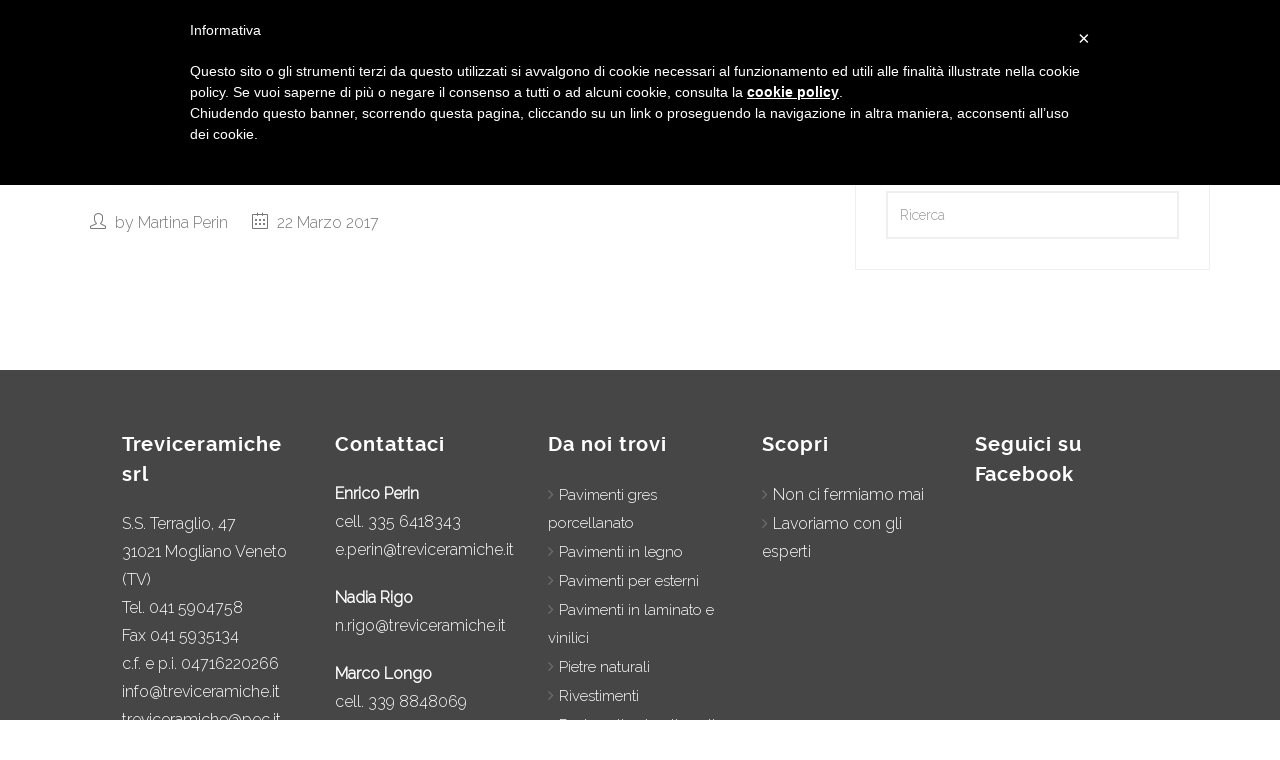

--- FILE ---
content_type: text/html; charset=UTF-8
request_url: http://treviceramiche.it/tag/nadia-rigo/
body_size: 7022
content:
<!DOCTYPE html> <!--[if IE 9]><html class="ie ie9" lang="it-IT"> <![endif]--><html itemscope="itemscope" itemtype="http://schema.org/WebPage" lang="it-IT"><head><meta charset="UTF-8"><meta name="viewport" content="width=device-width, initial-scale=1.0, minimum-scale=1.0, maximum-scale=1.0"><link rel="profile" href="http://gmpg.org/xfn/11"><link rel="pingback" href="http://treviceramiche.it/xmlrpc.php"><link type="text/css" media="all" href="http://treviceramiche.it/wp-content/cache/autoptimize/css/autoptimize_d50fcde230b05537fe3eb77771d32667.css" rel="stylesheet" /><title>nadia rigo &#8211; Treviceramiche</title><meta name='robots' content='max-image-preview:large' /><link rel='dns-prefetch' href='//maxcdn.bootstrapcdn.com' /><link rel='dns-prefetch' href='//s.w.org' /><link rel="alternate" type="application/rss+xml" title="Treviceramiche &raquo; Feed" href="http://treviceramiche.it/feed/" /><link rel="alternate" type="application/rss+xml" title="Treviceramiche &raquo; Feed dei commenti" href="http://treviceramiche.it/comments/feed/" /><link rel="alternate" type="application/rss+xml" title="Treviceramiche &raquo; nadia rigo Feed del tag" href="http://treviceramiche.it/tag/nadia-rigo/feed/" /> <script type="text/javascript">window._wpemojiSettings = {"baseUrl":"https:\/\/s.w.org\/images\/core\/emoji\/13.0.1\/72x72\/","ext":".png","svgUrl":"https:\/\/s.w.org\/images\/core\/emoji\/13.0.1\/svg\/","svgExt":".svg","source":{"concatemoji":"http:\/\/treviceramiche.it\/wp-includes\/js\/wp-emoji-release.min.js?ver=5.7.14"}};
			!function(e,a,t){var n,r,o,i=a.createElement("canvas"),p=i.getContext&&i.getContext("2d");function s(e,t){var a=String.fromCharCode;p.clearRect(0,0,i.width,i.height),p.fillText(a.apply(this,e),0,0);e=i.toDataURL();return p.clearRect(0,0,i.width,i.height),p.fillText(a.apply(this,t),0,0),e===i.toDataURL()}function c(e){var t=a.createElement("script");t.src=e,t.defer=t.type="text/javascript",a.getElementsByTagName("head")[0].appendChild(t)}for(o=Array("flag","emoji"),t.supports={everything:!0,everythingExceptFlag:!0},r=0;r<o.length;r++)t.supports[o[r]]=function(e){if(!p||!p.fillText)return!1;switch(p.textBaseline="top",p.font="600 32px Arial",e){case"flag":return s([127987,65039,8205,9895,65039],[127987,65039,8203,9895,65039])?!1:!s([55356,56826,55356,56819],[55356,56826,8203,55356,56819])&&!s([55356,57332,56128,56423,56128,56418,56128,56421,56128,56430,56128,56423,56128,56447],[55356,57332,8203,56128,56423,8203,56128,56418,8203,56128,56421,8203,56128,56430,8203,56128,56423,8203,56128,56447]);case"emoji":return!s([55357,56424,8205,55356,57212],[55357,56424,8203,55356,57212])}return!1}(o[r]),t.supports.everything=t.supports.everything&&t.supports[o[r]],"flag"!==o[r]&&(t.supports.everythingExceptFlag=t.supports.everythingExceptFlag&&t.supports[o[r]]);t.supports.everythingExceptFlag=t.supports.everythingExceptFlag&&!t.supports.flag,t.DOMReady=!1,t.readyCallback=function(){t.DOMReady=!0},t.supports.everything||(n=function(){t.readyCallback()},a.addEventListener?(a.addEventListener("DOMContentLoaded",n,!1),e.addEventListener("load",n,!1)):(e.attachEvent("onload",n),a.attachEvent("onreadystatechange",function(){"complete"===a.readyState&&t.readyCallback()})),(n=t.source||{}).concatemoji?c(n.concatemoji):n.wpemoji&&n.twemoji&&(c(n.twemoji),c(n.wpemoji)))}(window,document,window._wpemojiSettings);</script> <link rel='stylesheet' id='sb-font-awesome-css'  href='https://maxcdn.bootstrapcdn.com/font-awesome/4.7.0/css/font-awesome.min.css?ver=5.7.14' type='text/css' media='all' /> <script type='text/javascript' src='http://treviceramiche.it/wp-includes/js/jquery/jquery.min.js?ver=3.5.1' id='jquery-core-js'></script> <script type='text/javascript' src='http://treviceramiche.it/wp-includes/js/jquery/jquery-migrate.min.js?ver=3.3.2' id='jquery-migrate-js'></script> <script type='text/javascript' id='gadwp-tracking-analytics-events-js-extra'>var gadwpUAEventsData = {"options":{"event_tracking":"1","event_downloads":"zip|mp3*|mpe*g|pdf|docx*|pptx*|xlsx*|rar*","event_bouncerate":0,"aff_tracking":1,"event_affiliates":"\/out\/","hash_tracking":0,"root_domain":"treviceramiche.it","event_timeout":100,"event_precision":0,"event_formsubmit":1,"ga_pagescrolldepth_tracking":0,"ga_with_gtag":0}};</script> <script type='text/javascript' src='http://treviceramiche.it/wp-content/plugins/google-analytics-dashboard-for-wp/front/js/tracking-analytics-events.js?ver=5.3.5' id='gadwp-tracking-analytics-events-js'></script> <script type='text/javascript' src='http://treviceramiche.it/wp-content/plugins/responsive-lightbox/assets/nivo/nivo-lightbox.min.js?ver=2.3.2' id='responsive-lightbox-nivo-js'></script> <script type='text/javascript' src='http://treviceramiche.it/wp-includes/js/underscore.min.js?ver=1.8.3' id='underscore-js'></script> <script type='text/javascript' src='http://treviceramiche.it/wp-content/plugins/responsive-lightbox/assets/infinitescroll/infinite-scroll.pkgd.min.js?ver=5.7.14' id='responsive-lightbox-infinite-scroll-js'></script> <script type='text/javascript' id='responsive-lightbox-js-extra'>var rlArgs = {"script":"nivo","selector":"lightbox","customEvents":"","activeGalleries":"1","effect":"fade","clickOverlayToClose":"1","keyboardNav":"1","errorMessage":"The requested content cannot be loaded. Please try again later.","woocommerce_gallery":"0","ajaxurl":"http:\/\/treviceramiche.it\/wp-admin\/admin-ajax.php","nonce":"2ccb9cb659"};</script> <script type='text/javascript' src='http://treviceramiche.it/wp-content/plugins/responsive-lightbox/js/front.js?ver=2.3.2' id='responsive-lightbox-js'></script> <script type='text/javascript' src='http://treviceramiche.it/wp-content/plugins/revslider/public/assets/js/jquery.themepunch.tools.min.js?ver=5.3.0.2' id='tp-tools-js'></script> <script type='text/javascript' src='http://treviceramiche.it/wp-content/plugins/revslider/public/assets/js/jquery.themepunch.revolution.min.js?ver=5.3.0.2' id='revmin-js'></script> <script type='text/javascript' src='http://treviceramiche.it/wp-content/themes/archtech/assets/js/jquery.mobile-1.4.5.min.js?ver=1.4.5' id='jquery.mobile-1.4.5.min-js'></script> <script type='text/javascript' src='http://treviceramiche.it/wp-content/themes/archtech/assets/js/personale.js?ver=1.0.0' id='personale-js'></script> <link rel="https://api.w.org/" href="http://treviceramiche.it/wp-json/" /><link rel="alternate" type="application/json" href="http://treviceramiche.it/wp-json/wp/v2/tags/100" /><link rel="EditURI" type="application/rsd+xml" title="RSD" href="http://treviceramiche.it/xmlrpc.php?rsd" /><link rel="wlwmanifest" type="application/wlwmanifest+xml" href="http://treviceramiche.it/wp-includes/wlwmanifest.xml" /><meta name="generator" content="WordPress 5.7.14" /><meta name="generator" content="Powered by Visual Composer - drag and drop page builder for WordPress."/> <!--[if lte IE 9]><link rel="stylesheet" type="text/css" href="http://treviceramiche.it/wp-content/plugins/js_composer/assets/css/vc_lte_ie9.min.css" media="screen"><![endif]--><meta name="generator" content="Powered by Slider Revolution 5.3.0.2 - responsive, Mobile-Friendly Slider Plugin for WordPress with comfortable drag and drop interface." /><link rel="icon" href="http://treviceramiche.it/wp-content/uploads/2017/06/cropped-favicon_512x512-1-32x32.png" sizes="32x32" /><link rel="icon" href="http://treviceramiche.it/wp-content/uploads/2017/06/cropped-favicon_512x512-1-192x192.png" sizes="192x192" /><link rel="apple-touch-icon" href="http://treviceramiche.it/wp-content/uploads/2017/06/cropped-favicon_512x512-1-180x180.png" /><meta name="msapplication-TileImage" content="http://treviceramiche.it/wp-content/uploads/2017/06/cropped-favicon_512x512-1-270x270.png" /> <script type="text/javascript">var _iub = _iub || [];
	_iub.csConfiguration = {
		cookiePolicyId: 8150076,
		siteId: 840730,
		lang: "it"
	};</script> <script type="text/javascript" src="//cdn.iubenda.com/cookie_solution/safemode/iubenda_cs.js" charset="UTF-8" async></script> <script>var iCallback = function() {};
	
			if ( typeof _iub.csConfiguration != 'undefined' ) {
				if ( 'callback' in _iub.csConfiguration ) {
					if ( 'onConsentGiven' in _iub.csConfiguration.callback )
						iCallback = _iub.csConfiguration.callback.onConsentGiven;
		
					_iub.csConfiguration.callback.onConsentGiven = function() {
						iCallback();
	
		              	/* separator */	   
		          		jQuery('noscript._no_script_iub').each(function (a, b) { var el = jQuery(b); el.after(el.html()); });
		          	}
				}
			}</script>  <script>(function(i,s,o,g,r,a,m){i['GoogleAnalyticsObject']=r;i[r]=i[r]||function(){
	(i[r].q=i[r].q||[]).push(arguments)},i[r].l=1*new Date();a=s.createElement(o),
	m=s.getElementsByTagName(o)[0];a.async=1;a.src=g;m.parentNode.insertBefore(a,m)
})(window,document,'script','https://www.google-analytics.com/analytics.js','ga');
  ga('create', 'UA-68359499-7', 'auto');
  ga('send', 'pageview');</script>  <noscript><style type="text/css">.wpb_animate_when_almost_visible { opacity: 1; }</style></noscript></head><body class="archive tag tag-nadia-rigo tag-100 fixed-header wpb-js-composer js-comp-ver-5.0.1 vc_responsive"> <a href="#" class="back-to-top" title=""> <i class="icon-arrow-up"></i> </a><div class="site-wrapper animsition"><header class="mobile-header visible-sm visible-xs"><div class="mobile-header-inner header-light"><div class="container wrapper"><div class="row"><div class="col-sm-12 clearfix"><div class="logo"> <a href="http://treviceramiche.it/" title="Treviceramiche" rel="home"> <img class="img-responsive logo-mobile" src="http://treviceramiche.it/wp-content/uploads/2017/03/logo-1.png" alt="Treviceramiche"> </a></div><div class="mobile-menu-toggle"> <a href="#" id="toggle-nav"> <span class="top-line"></span> <span class="middle-line"></span> <span class="bottom-line"></span> </a></div></div></div></div></div><nav class="mobile-navigation"><div class="container wrapper"><div class="mobile-nav-content"><ul id="menu-header-menu" class=""><li id="menu-item-446" class="menu-item menu-item-type-post_type menu-item-object-page menu-item-home menu-item-446"><a href="http://treviceramiche.it/">Benvenuto</a></li><li id="menu-item-486" class="menu-item menu-item-type-post_type menu-item-object-page menu-item-has-children menu-item-486"><a href="http://treviceramiche.it/a-tua-disposizione/">A tua disposizione</a><ul class="sub-menu"><li id="menu-item-487" class="idServizi menu-item menu-item-type-custom menu-item-object-custom menu-item-487"><a href="http://treviceramiche.it/a-tua-disposizione/#servizi">I nostri servizi</a></li><li id="menu-item-575" class="idTeam menu-item menu-item-type-custom menu-item-object-custom menu-item-575"><a href="http://treviceramiche.it/a-tua-disposizione/#team">Un Team solo per te</a></li><li id="menu-item-576" class="idVentaglio menu-item menu-item-type-custom menu-item-object-custom menu-item-576"><a href="http://treviceramiche.it/a-tua-disposizione/#ventaglio">Un ventaglio di qualità</a></li><li id="menu-item-577" class="idRaccontaci menu-item menu-item-type-custom menu-item-object-custom menu-item-577"><a href="http://treviceramiche.it/a-tua-disposizione/#scrivici">Raccontaci il tuo progetto</a></li><li id="menu-item-1931" class="idRaccontaciMobile menu-item menu-item-type-custom menu-item-object-custom menu-item-1931"><a href="http://treviceramiche.it/a-tua-disposizione/#raccontaci2">Raccontaci il tuo progetto</a></li></ul></li><li id="menu-item-611" class="menu-item menu-item-type-post_type menu-item-object-page menu-item-611"><a href="http://treviceramiche.it/da-noi-trovi/">Da noi trovi</a></li><li id="menu-item-715" class="menu-item menu-item-type-post_type menu-item-object-page menu-item-715"><a href="http://treviceramiche.it/in-pratica/">In pratica</a></li><li id="menu-item-839" class="menu-item menu-item-type-custom menu-item-object-custom menu-item-has-children menu-item-839"><a href="#">Scopri</a><ul class="sub-menu"><li id="menu-item-838" class="menu-item menu-item-type-post_type menu-item-object-page menu-item-838"><a href="http://treviceramiche.it/non-ci-fermiamo-mai/">Non ci fermiamo mai</a></li><li id="menu-item-896" class="menu-item menu-item-type-post_type menu-item-object-page menu-item-896"><a href="http://treviceramiche.it/lavoriamo-con-gli-esperti/">Lavoriamo con gli esperti</a></li></ul></li><li id="menu-item-918" class="menu-item menu-item-type-post_type menu-item-object-page menu-item-918"><a href="http://treviceramiche.it/a-risentirci/">A risentirci</a></li></ul></div></div></nav></header><header class="header-type-1 hidden-sm hidden-xs"><div class="container men"><div class="row"><div class="col-md-12"><div class="row header-navigation "><div class="col-md-5 logo"> <a href="http://treviceramiche.it/" title="Treviceramiche" rel="home"> <img class="img-responsive" src="http://treviceramiche.it/wp-content/uploads/2017/03/logo-1.png" alt="Treviceramiche" style="padding:0"> </a></div><div class="col-md-7 header-dx"><div class="col-md-6 header-right casellaRicerca"><div class="search-form"><form method="get" id="searchform" action="http://treviceramiche.it/"> <input type="text" class="form-control" name="s" id="s"> <input type="submit" id="searchsubmit" value="U" ></form></div></div><div class="col-md-6 main-menu " style="float:right"><nav class="main-nav"><ul id="menu-header-menu-1" class="sf-menu"><li class="menu-item menu-item-type-post_type menu-item-object-page menu-item-home menu-item-446"><a href="http://treviceramiche.it/">Benvenuto</a></li><li class="menu-item menu-item-type-post_type menu-item-object-page menu-item-has-children menu-item-486"><a href="http://treviceramiche.it/a-tua-disposizione/">A tua disposizione</a><ul class="sub-menu"><li class="idServizi menu-item menu-item-type-custom menu-item-object-custom menu-item-487"><a href="http://treviceramiche.it/a-tua-disposizione/#servizi">I nostri servizi</a></li><li class="idTeam menu-item menu-item-type-custom menu-item-object-custom menu-item-575"><a href="http://treviceramiche.it/a-tua-disposizione/#team">Un Team solo per te</a></li><li class="idVentaglio menu-item menu-item-type-custom menu-item-object-custom menu-item-576"><a href="http://treviceramiche.it/a-tua-disposizione/#ventaglio">Un ventaglio di qualità</a></li><li class="idRaccontaci menu-item menu-item-type-custom menu-item-object-custom menu-item-577"><a href="http://treviceramiche.it/a-tua-disposizione/#scrivici">Raccontaci il tuo progetto</a></li><li class="idRaccontaciMobile menu-item menu-item-type-custom menu-item-object-custom menu-item-1931"><a href="http://treviceramiche.it/a-tua-disposizione/#raccontaci2">Raccontaci il tuo progetto</a></li></ul></li><li class="menu-item menu-item-type-post_type menu-item-object-page menu-item-611"><a href="http://treviceramiche.it/da-noi-trovi/">Da noi trovi</a></li><li class="menu-item menu-item-type-post_type menu-item-object-page menu-item-715"><a href="http://treviceramiche.it/in-pratica/">In pratica</a></li><li class="menu-item menu-item-type-custom menu-item-object-custom menu-item-has-children menu-item-839"><a href="#">Scopri</a><ul class="sub-menu"><li class="menu-item menu-item-type-post_type menu-item-object-page menu-item-838"><a href="http://treviceramiche.it/non-ci-fermiamo-mai/">Non ci fermiamo mai</a></li><li class="menu-item menu-item-type-post_type menu-item-object-page menu-item-896"><a href="http://treviceramiche.it/lavoriamo-con-gli-esperti/">Lavoriamo con gli esperti</a></li></ul></li><li class="menu-item menu-item-type-post_type menu-item-object-page menu-item-918"><a href="http://treviceramiche.it/a-risentirci/">A risentirci</a></li></ul></nav></div></div><div class="row"></div></div></div></div></div></header><div class="main-wrapper"><section class="page-content "><div class="container"><div class="row"><div class="col-md-8"><div class=""><article id="post-898" class="post-entry post-898 page type-page status-publish hentry tag-302 tag-contattaci tag-contatti tag-dove tag-dubbi tag-e-mail tag-enrico-perin tag-fax tag-informazione tag-informazioni tag-localita tag-luogo tag-marco-longo tag-mestre tag-mogliano-veneto tag-nadia-rigo tag-orario tag-parcheggio tag-pec tag-progetto tag-quando tag-realizzare tag-showroom tag-telefono tag-terraglio tag-treviso tag-via-ronzinella"><div class="post-content"><h4 class="post-title"><a href="http://treviceramiche.it/a-risentirci/">A risentirci</a></h4><div class="post-meta"> <span> <i class="icon-user"></i> by <a href="http://treviceramiche.it/author/martinaperin86gmail-com/" title="Articoli scritti da Martina Perin" rel="author">Martina Perin</a> </span> <span> <i class="icon-calendar"></i> 22 Marzo 2017 </span></div></div></article></div></div><div class="blog-sidebar col-md-4"><div id="search-2" class="widget widget_search"><div class="search-form"><form method="get" id="searchform" action="http://treviceramiche.it/"> <input type="text" class="form-control" placeholder="Ricerca" name="s" id="s"> <input type="submit" id="searchsubmit" value="U"></form></div></div></div></div></div></section><footer class="site-footer"><div class="widgetized-area"><div class="container-fluid"><div class="row"><div class="col-lg-offset-1 col-lg-2 col-md-4 col-sm-4 col-xs-12 footer-text"><div id="text-1" class="widget widget_text"><h3 class="widget-title">Treviceramiche srl</h3><div class="textwidget"><p>S.S. Terraglio, 47<br /> 31021 Mogliano Veneto (TV)<br /> Tel. <a href="tel:041 5904758">041 5904758</a><br /> Fax 041 5935134<br /> c.f. e p.i. 04716220266<br /> <a class="a_footer" href="mailto:info@treviceramiche.it">info@treviceramiche.it</a><br /> <a class="a_footer" href="mailto:treviceramiche@pec.it">treviceramiche@pec.it</a></p><p><strong>Lun - Ven<br /> 8.30 - 12.00 / 14.30 - 19.00<br /> Sab<br /> 8.30 - 12.00</strong></p></div></div></div><div class="col-lg-2 col-md-4 col-sm-4 col-xs-12 footer-text"><div id="text-4" class="widget widget_text"><h3 class="widget-title">Contattaci</h3><div class="textwidget"><p><strong>Enrico Perin</strong><br /> cell. <a href="tel:335 6418343">335 6418343</a><br /> <a class="a_footer" href="mailto:e.perin@treviceramiche.it">e.perin@treviceramiche.it</a></p><p><strong>Nadia Rigo</strong><br /> <a class="a_footer" href="mailto:n.rigo@treviceramiche.it">n.rigo@treviceramiche.it</a></p><p><strong>Marco Longo</strong><br /> cell. <a href="tel:339 8848069">339 8848069</a><br /> <a class="a_footer" href="mailto:m.longo@treviceramiche.it">m.longo@treviceramiche.it</a></p></div></div></div><div class="col-lg-2 col-md-4 col-sm-4 col-xs-12 footer-text"><div id="nav_menu-4" class="widget widget_nav_menu"><h3 class="widget-title">Da noi trovi</h3><div class="menu-da-noi-trovi-footer-container"><ul id="menu-da-noi-trovi-footer" class="menu"><li id="menu-item-1149" class="menu-item menu-item-type-post_type menu-item-object-page menu-item-1149"><a href="http://treviceramiche.it/pavimenti-gres-porcellanato/">Pavimenti gres porcellanato</a></li><li id="menu-item-1141" class="menu-item menu-item-type-post_type menu-item-object-page menu-item-1141"><a href="http://treviceramiche.it/pavimenti-in-legno/">Pavimenti in legno</a></li><li id="menu-item-1148" class="menu-item menu-item-type-post_type menu-item-object-page menu-item-1148"><a href="http://treviceramiche.it/pavimenti-per-esterni/">Pavimenti per esterni</a></li><li id="menu-item-1147" class="menu-item menu-item-type-post_type menu-item-object-page menu-item-1147"><a href="http://treviceramiche.it/pavimenti-in-laminato-e-vinilici/">Pavimenti in laminato e vinilici</a></li><li id="menu-item-1146" class="menu-item menu-item-type-post_type menu-item-object-page menu-item-1146"><a href="http://treviceramiche.it/pietre-naturali/">Pietre naturali</a></li><li id="menu-item-1145" class="menu-item menu-item-type-post_type menu-item-object-page menu-item-1145"><a href="http://treviceramiche.it/rivestimenti/">Rivestimenti</a></li><li id="menu-item-1144" class="menu-item menu-item-type-post_type menu-item-object-page menu-item-1144"><a href="http://treviceramiche.it/pavimenti-e-rivestimenti-spessore-ridotto/">Pavimenti e rivestimenti spessore ridotto</a></li><li id="menu-item-1150" class="menu-item menu-item-type-post_type menu-item-object-page menu-item-1150"><a href="http://treviceramiche.it/sanitari/">Sanitari</a></li><li id="menu-item-1143" class="menu-item menu-item-type-post_type menu-item-object-page menu-item-1143"><a href="http://treviceramiche.it/rubinetterie/">Rubinetterie</a></li><li id="menu-item-1142" class="menu-item menu-item-type-post_type menu-item-object-page menu-item-1142"><a href="http://treviceramiche.it/mobili-e-arredo-bagno/">Mobili e arredo bagno</a></li><li id="menu-item-1151" class="menu-item menu-item-type-post_type menu-item-object-page menu-item-1151"><a href="http://treviceramiche.it/caminetti-e-stufe/">Caminetti e stufe</a></li><li id="menu-item-1152" class="menu-item menu-item-type-post_type menu-item-object-page menu-item-1152"><a href="http://treviceramiche.it/porte-blindate/">Porte e blindati</a></li></ul></div></div></div><div class="col-lg-2 col-md-6 col-sm-6 col-xs-12 footer-text"><div id="nav_menu-2" class="widget widget_nav_menu"><h3 class="widget-title">Scopri</h3><div class="menu-scopri-container"><ul id="menu-scopri" class="menu"><li id="menu-item-1116" class="menu-item menu-item-type-post_type menu-item-object-page menu-item-1116"><a href="http://treviceramiche.it/non-ci-fermiamo-mai/">Non ci fermiamo mai</a></li><li id="menu-item-1115" class="menu-item menu-item-type-post_type menu-item-object-page menu-item-1115"><a href="http://treviceramiche.it/lavoriamo-con-gli-esperti/">Lavoriamo con gli esperti</a></li></ul></div></div></div><div class="col-lg-2 col-md-6 col-sm-6 col-xs-12 footer-text"><div id="sfp_page_plugin_widget-2" class="widget widget_sfp_page_plugin_widget"><h3 class="widget-title">Seguici su Facebook</h3><div id="fb-root"></div> <script>(function(d){
		var js, id = 'facebook-jssdk';
		if (d.getElementById(id)) {return;}
		js = d.createElement('script');
		js.id = id;
		js.async = true;
		js.src = "//connect.facebook.net/it_IT/all.js#xfbml=1";
		d.getElementsByTagName('head')[0].appendChild(js);
	}(document));</script> <div class="sfp-container"><div class="fb-page"
 data-href="http://www.facebook.com/treviceramicheSrl/"
 data-width=""
 data-height="400"
 data-hide-cover="false"
 data-show-facepile="false"
 data-small-header="false"
 data-tabs=""></div></div></div></div></div></div></div><div class="copyright"><div class="container"><div class="row"><div class="col-sm-10"> &copy; 2017 Treviceramiche srl</div><div class="col-sm-2"> <a href="//treviceramiche.it/privacy" class="a_footer_privacy" title="Informativa della privacy">Privacy</a></div></div></div></div></footer></div></div>  <script type="text/javascript">var cfflinkhashtags = "true";</script> <noscript><img height='1' width='1' style='display: none;' src='https://www.facebook.com/tr?id=277764409352576&ev=PageView&noscript=1&cd[domain]=treviceramiche.it' alt='facebook_pixel'></noscript><noscript><img height='1' width='1' style='display: none;' src='https://www.facebook.com/tr?id=277764409352576&ev=GeneralEvent&noscript=1&cd[post_type]=tag&cd[content_name]=nadia+rigo&cd[post_id]=100&cd[domain]=treviceramiche.it' alt='facebook_pixel'></noscript> <script type="text/javascript">var pys_edd_ajax_events = [];</script> <script type='text/javascript' id='contact-form-7-js-extra'>var wpcf7 = {"apiSettings":{"root":"http:\/\/treviceramiche.it\/wp-json\/contact-form-7\/v1","namespace":"contact-form-7\/v1"},"recaptcha":{"messages":{"empty":"Per favore dimostra che non sei un robot."}},"cached":"1"};</script> <script type='text/javascript' src='http://treviceramiche.it/wp-content/plugins/contact-form-7/includes/js/scripts.js?ver=5.0.2' id='contact-form-7-js'></script> <script type='text/javascript' src='http://treviceramiche.it/wp-content/plugins/custom-facebook-feed/js/cff-scripts.js?ver=2.7' id='cffscripts-js'></script> <script type='text/javascript' id='pys-public-js-extra'>var pys_fb_pixel_options = {"woo":{"addtocart_enabled":false,"product_data":""},"gdpr":{"disable":false,"enable_before_consent":"","ginger_enabled":false,"cookiebot_enabled":false}};
var pys_events = [{"type":"init","name":"277764409352576","params":[]},{"type":"track","name":"PageView","params":{"domain":"treviceramiche.it"},"delay":0},{"type":"trackCustom","name":"GeneralEvent","params":{"post_type":"tag","content_name":"nadia rigo","post_id":100,"domain":"treviceramiche.it"},"delay":0}];</script> <script type='text/javascript' src='http://treviceramiche.it/wp-content/plugins/pixelyoursite/js/public.js?ver=5.3.1' id='pys-public-js'></script> <script type='text/javascript' src='http://treviceramiche.it/wp-content/themes/archtech/assets/js/plugins.min.js?ver=1.0.0' id='archtech-jquery-plugins-js'></script> <script type='text/javascript' src='http://treviceramiche.it/wp-content/themes/archtech/assets/js/bootstrap.min.js?ver=1.0.0' id='bootstrap-js-js'></script> <script type='text/javascript' src='http://treviceramiche.it/wp-content/themes/archtech/assets/js/main.js?ver=1.0.0' id='archtech-theme-scripts-js'></script> <script type='text/javascript' src='http://treviceramiche.it/wp-includes/js/wp-embed.min.js?ver=5.7.14' id='wp-embed-js'></script> <script type='text/javascript' src='http://treviceramiche.it/wp-content/plugins/kirki/modules/webfont-loader/vendor-typekit/webfontloader.js?ver=3.0.28' id='webfont-loader-js'></script> <script type='text/javascript' id='webfont-loader-js-after'>WebFont.load({google:{families:['Raleway:300:cyrillic,cyrillic-ext,devanagari,greek,greek-ext,khmer,latin,latin-ext,vietnamese,hebrew,arabic,bengali,gujarati,tamil,telugu,thai']}});</script> <script>jQuery(document).ready(function(){
var section = getParameterByName("section");

if(section){
setTimeout(function(){
jQuery("html, body").animate({ scrollTop: jQuery('#'+section).offset().top }, 1000);
},1000);
}

jQuery('#toggle-nav').click(function(e){
e.preventDefault();
});

jQuery('.sub-menu li a').click(function(e){
jQuery('#toggle-nav').click();
});
});

function getParameterByName(name, url) {
    if (!url) url = window.location.href;
    name = name.replace(/[\[\]]/g, "\\$&");
    var regex = new RegExp("[?&]" + name + "(=([^&#]*)|&|#|$)"),
        results = regex.exec(url);
    if (!results) return null;
    if (!results[2]) return '';
    return decodeURIComponent(results[2].replace(/\+/g, " "));
}</script> </body></html>

--- FILE ---
content_type: text/plain
request_url: https://www.google-analytics.com/j/collect?v=1&_v=j102&a=1320670212&t=pageview&_s=1&dl=http%3A%2F%2Ftreviceramiche.it%2Ftag%2Fnadia-rigo%2F&ul=en-us%40posix&dt=nadia%20rigo%20%E2%80%93%20Treviceramiche&sr=1280x720&vp=1280x720&_u=IEBAAEABAAAAACAAI~&jid=1993596977&gjid=1990106013&cid=1705929405.1769033542&tid=UA-68359499-7&_gid=693922817.1769033542&_r=1&_slc=1&z=464835887
body_size: -451
content:
2,cG-2SN6MQB1D7